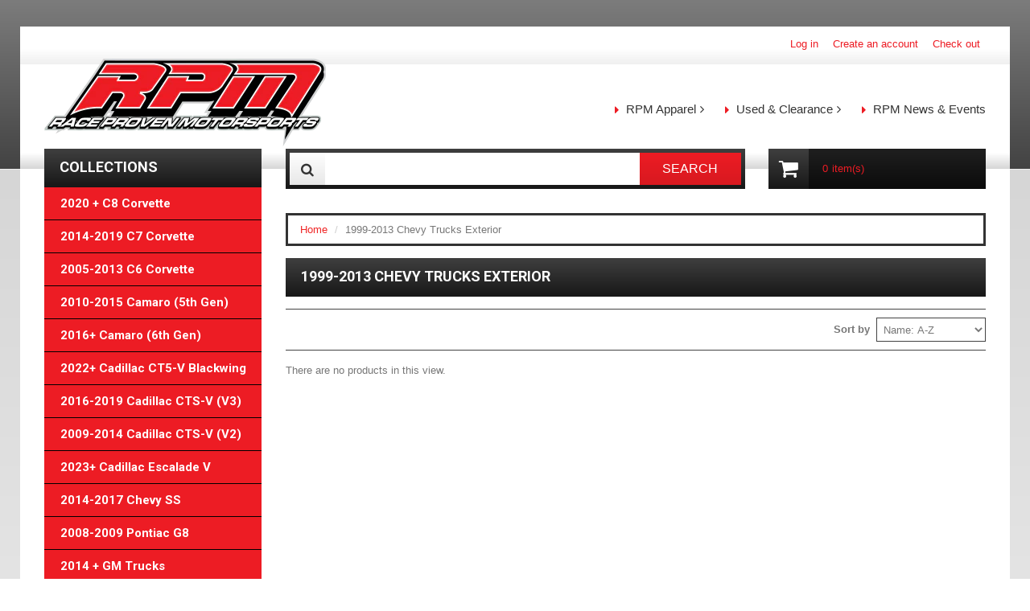

--- FILE ---
content_type: text/html; charset=utf-8
request_url: https://raceprovenmotorsports.net/collections/1999-2013-chevy-trucks-exterior
body_size: 14268
content:
<!doctype html>
<!--[if lt IE 7]><html class="no-js lt-ie9 lt-ie8 lt-ie7" lang="en"> <![endif]-->
<!--[if IE 7]><html class="no-js lt-ie9 lt-ie8" lang="en"> <![endif]-->
<!--[if IE 8]><html class="no-js lt-ie9" lang="en"> <![endif]-->
<!--[if IE 9 ]><html class="ie9 no-js"> <![endif]-->
<!--[if (gt IE 9)|!(IE)]><!--> <html class="no-js"> <!--<![endif]-->  
<head>
    <meta charset="utf-8">
    <meta http-equiv="X-UA-Compatible" content="IE=edge,chrome=1">
    
    <meta name="viewport" content="width=device-width, initial-scale=1, maximum-scale=1" />

    
    <title>1999-2013 Chevy Trucks Exterior | Race Proven Motorsports</title>
    

    <link rel="canonical" href="https://race-proven-motorsports.myshopify.com/collections/1999-2013-chevy-trucks-exterior" />
  	<link href="//raceprovenmotorsports.net/cdn/shop/t/2/assets/favicon.ico?v=128873942117728342301422410544" rel="shortcut icon" type="image/x-icon" />
    <script>window.performance && window.performance.mark && window.performance.mark('shopify.content_for_header.start');</script><meta name="facebook-domain-verification" content="qx438kwtm6u2lr89svm34scjyv6xqv">
<meta name="google-site-verification" content="vRGbMlfQOlg4k2wz1MnUyHnb4EHIM6y1lj_6BrWs8uo">
<meta id="shopify-digital-wallet" name="shopify-digital-wallet" content="/7556891/digital_wallets/dialog">
<meta name="shopify-checkout-api-token" content="72b221aa8472e1f9ee25cd65f891aa29">
<meta id="in-context-paypal-metadata" data-shop-id="7556891" data-venmo-supported="false" data-environment="production" data-locale="en_US" data-paypal-v4="true" data-currency="USD">
<link rel="alternate" type="application/atom+xml" title="Feed" href="/collections/1999-2013-chevy-trucks-exterior.atom" />
<link rel="alternate" type="application/json+oembed" href="https://race-proven-motorsports.myshopify.com/collections/1999-2013-chevy-trucks-exterior.oembed">
<script async="async" src="/checkouts/internal/preloads.js?locale=en-US"></script>
<link rel="preconnect" href="https://shop.app" crossorigin="anonymous">
<script async="async" src="https://shop.app/checkouts/internal/preloads.js?locale=en-US&shop_id=7556891" crossorigin="anonymous"></script>
<script id="apple-pay-shop-capabilities" type="application/json">{"shopId":7556891,"countryCode":"US","currencyCode":"USD","merchantCapabilities":["supports3DS"],"merchantId":"gid:\/\/shopify\/Shop\/7556891","merchantName":"Race Proven Motorsports","requiredBillingContactFields":["postalAddress","email","phone"],"requiredShippingContactFields":["postalAddress","email","phone"],"shippingType":"shipping","supportedNetworks":["visa","masterCard","amex","discover","elo","jcb"],"total":{"type":"pending","label":"Race Proven Motorsports","amount":"1.00"},"shopifyPaymentsEnabled":true,"supportsSubscriptions":true}</script>
<script id="shopify-features" type="application/json">{"accessToken":"72b221aa8472e1f9ee25cd65f891aa29","betas":["rich-media-storefront-analytics"],"domain":"raceprovenmotorsports.net","predictiveSearch":true,"shopId":7556891,"locale":"en"}</script>
<script>var Shopify = Shopify || {};
Shopify.shop = "race-proven-motorsports.myshopify.com";
Shopify.locale = "en";
Shopify.currency = {"active":"USD","rate":"1.0"};
Shopify.country = "US";
Shopify.theme = {"name":"theme091","id":9656713,"schema_name":null,"schema_version":null,"theme_store_id":null,"role":"main"};
Shopify.theme.handle = "null";
Shopify.theme.style = {"id":null,"handle":null};
Shopify.cdnHost = "raceprovenmotorsports.net/cdn";
Shopify.routes = Shopify.routes || {};
Shopify.routes.root = "/";</script>
<script type="module">!function(o){(o.Shopify=o.Shopify||{}).modules=!0}(window);</script>
<script>!function(o){function n(){var o=[];function n(){o.push(Array.prototype.slice.apply(arguments))}return n.q=o,n}var t=o.Shopify=o.Shopify||{};t.loadFeatures=n(),t.autoloadFeatures=n()}(window);</script>
<script>
  window.ShopifyPay = window.ShopifyPay || {};
  window.ShopifyPay.apiHost = "shop.app\/pay";
  window.ShopifyPay.redirectState = null;
</script>
<script id="shop-js-analytics" type="application/json">{"pageType":"collection"}</script>
<script defer="defer" async type="module" src="//raceprovenmotorsports.net/cdn/shopifycloud/shop-js/modules/v2/client.init-shop-cart-sync_C5BV16lS.en.esm.js"></script>
<script defer="defer" async type="module" src="//raceprovenmotorsports.net/cdn/shopifycloud/shop-js/modules/v2/chunk.common_CygWptCX.esm.js"></script>
<script type="module">
  await import("//raceprovenmotorsports.net/cdn/shopifycloud/shop-js/modules/v2/client.init-shop-cart-sync_C5BV16lS.en.esm.js");
await import("//raceprovenmotorsports.net/cdn/shopifycloud/shop-js/modules/v2/chunk.common_CygWptCX.esm.js");

  window.Shopify.SignInWithShop?.initShopCartSync?.({"fedCMEnabled":true,"windoidEnabled":true});

</script>
<script>
  window.Shopify = window.Shopify || {};
  if (!window.Shopify.featureAssets) window.Shopify.featureAssets = {};
  window.Shopify.featureAssets['shop-js'] = {"shop-cart-sync":["modules/v2/client.shop-cart-sync_ZFArdW7E.en.esm.js","modules/v2/chunk.common_CygWptCX.esm.js"],"init-fed-cm":["modules/v2/client.init-fed-cm_CmiC4vf6.en.esm.js","modules/v2/chunk.common_CygWptCX.esm.js"],"shop-button":["modules/v2/client.shop-button_tlx5R9nI.en.esm.js","modules/v2/chunk.common_CygWptCX.esm.js"],"shop-cash-offers":["modules/v2/client.shop-cash-offers_DOA2yAJr.en.esm.js","modules/v2/chunk.common_CygWptCX.esm.js","modules/v2/chunk.modal_D71HUcav.esm.js"],"init-windoid":["modules/v2/client.init-windoid_sURxWdc1.en.esm.js","modules/v2/chunk.common_CygWptCX.esm.js"],"shop-toast-manager":["modules/v2/client.shop-toast-manager_ClPi3nE9.en.esm.js","modules/v2/chunk.common_CygWptCX.esm.js"],"init-shop-email-lookup-coordinator":["modules/v2/client.init-shop-email-lookup-coordinator_B8hsDcYM.en.esm.js","modules/v2/chunk.common_CygWptCX.esm.js"],"init-shop-cart-sync":["modules/v2/client.init-shop-cart-sync_C5BV16lS.en.esm.js","modules/v2/chunk.common_CygWptCX.esm.js"],"avatar":["modules/v2/client.avatar_BTnouDA3.en.esm.js"],"pay-button":["modules/v2/client.pay-button_FdsNuTd3.en.esm.js","modules/v2/chunk.common_CygWptCX.esm.js"],"init-customer-accounts":["modules/v2/client.init-customer-accounts_DxDtT_ad.en.esm.js","modules/v2/client.shop-login-button_C5VAVYt1.en.esm.js","modules/v2/chunk.common_CygWptCX.esm.js","modules/v2/chunk.modal_D71HUcav.esm.js"],"init-shop-for-new-customer-accounts":["modules/v2/client.init-shop-for-new-customer-accounts_ChsxoAhi.en.esm.js","modules/v2/client.shop-login-button_C5VAVYt1.en.esm.js","modules/v2/chunk.common_CygWptCX.esm.js","modules/v2/chunk.modal_D71HUcav.esm.js"],"shop-login-button":["modules/v2/client.shop-login-button_C5VAVYt1.en.esm.js","modules/v2/chunk.common_CygWptCX.esm.js","modules/v2/chunk.modal_D71HUcav.esm.js"],"init-customer-accounts-sign-up":["modules/v2/client.init-customer-accounts-sign-up_CPSyQ0Tj.en.esm.js","modules/v2/client.shop-login-button_C5VAVYt1.en.esm.js","modules/v2/chunk.common_CygWptCX.esm.js","modules/v2/chunk.modal_D71HUcav.esm.js"],"shop-follow-button":["modules/v2/client.shop-follow-button_Cva4Ekp9.en.esm.js","modules/v2/chunk.common_CygWptCX.esm.js","modules/v2/chunk.modal_D71HUcav.esm.js"],"checkout-modal":["modules/v2/client.checkout-modal_BPM8l0SH.en.esm.js","modules/v2/chunk.common_CygWptCX.esm.js","modules/v2/chunk.modal_D71HUcav.esm.js"],"lead-capture":["modules/v2/client.lead-capture_Bi8yE_yS.en.esm.js","modules/v2/chunk.common_CygWptCX.esm.js","modules/v2/chunk.modal_D71HUcav.esm.js"],"shop-login":["modules/v2/client.shop-login_D6lNrXab.en.esm.js","modules/v2/chunk.common_CygWptCX.esm.js","modules/v2/chunk.modal_D71HUcav.esm.js"],"payment-terms":["modules/v2/client.payment-terms_CZxnsJam.en.esm.js","modules/v2/chunk.common_CygWptCX.esm.js","modules/v2/chunk.modal_D71HUcav.esm.js"]};
</script>
<script>(function() {
  var isLoaded = false;
  function asyncLoad() {
    if (isLoaded) return;
    isLoaded = true;
    var urls = ["https:\/\/www.improvedcontactform.com\/icf.js?shop=race-proven-motorsports.myshopify.com","https:\/\/cdn.hextom.com\/js\/freeshippingbar.js?shop=race-proven-motorsports.myshopify.com"];
    for (var i = 0; i < urls.length; i++) {
      var s = document.createElement('script');
      s.type = 'text/javascript';
      s.async = true;
      s.src = urls[i];
      var x = document.getElementsByTagName('script')[0];
      x.parentNode.insertBefore(s, x);
    }
  };
  if(window.attachEvent) {
    window.attachEvent('onload', asyncLoad);
  } else {
    window.addEventListener('load', asyncLoad, false);
  }
})();</script>
<script id="__st">var __st={"a":7556891,"offset":-18000,"reqid":"4be0e84b-cd51-4ce3-970b-71a1b20417c4-1768724828","pageurl":"raceprovenmotorsports.net\/collections\/1999-2013-chevy-trucks-exterior","u":"2d506cfc70e1","p":"collection","rtyp":"collection","rid":28281785};</script>
<script>window.ShopifyPaypalV4VisibilityTracking = true;</script>
<script id="captcha-bootstrap">!function(){'use strict';const t='contact',e='account',n='new_comment',o=[[t,t],['blogs',n],['comments',n],[t,'customer']],c=[[e,'customer_login'],[e,'guest_login'],[e,'recover_customer_password'],[e,'create_customer']],r=t=>t.map((([t,e])=>`form[action*='/${t}']:not([data-nocaptcha='true']) input[name='form_type'][value='${e}']`)).join(','),a=t=>()=>t?[...document.querySelectorAll(t)].map((t=>t.form)):[];function s(){const t=[...o],e=r(t);return a(e)}const i='password',u='form_key',d=['recaptcha-v3-token','g-recaptcha-response','h-captcha-response',i],f=()=>{try{return window.sessionStorage}catch{return}},m='__shopify_v',_=t=>t.elements[u];function p(t,e,n=!1){try{const o=window.sessionStorage,c=JSON.parse(o.getItem(e)),{data:r}=function(t){const{data:e,action:n}=t;return t[m]||n?{data:e,action:n}:{data:t,action:n}}(c);for(const[e,n]of Object.entries(r))t.elements[e]&&(t.elements[e].value=n);n&&o.removeItem(e)}catch(o){console.error('form repopulation failed',{error:o})}}const l='form_type',E='cptcha';function T(t){t.dataset[E]=!0}const w=window,h=w.document,L='Shopify',v='ce_forms',y='captcha';let A=!1;((t,e)=>{const n=(g='f06e6c50-85a8-45c8-87d0-21a2b65856fe',I='https://cdn.shopify.com/shopifycloud/storefront-forms-hcaptcha/ce_storefront_forms_captcha_hcaptcha.v1.5.2.iife.js',D={infoText:'Protected by hCaptcha',privacyText:'Privacy',termsText:'Terms'},(t,e,n)=>{const o=w[L][v],c=o.bindForm;if(c)return c(t,g,e,D).then(n);var r;o.q.push([[t,g,e,D],n]),r=I,A||(h.body.append(Object.assign(h.createElement('script'),{id:'captcha-provider',async:!0,src:r})),A=!0)});var g,I,D;w[L]=w[L]||{},w[L][v]=w[L][v]||{},w[L][v].q=[],w[L][y]=w[L][y]||{},w[L][y].protect=function(t,e){n(t,void 0,e),T(t)},Object.freeze(w[L][y]),function(t,e,n,w,h,L){const[v,y,A,g]=function(t,e,n){const i=e?o:[],u=t?c:[],d=[...i,...u],f=r(d),m=r(i),_=r(d.filter((([t,e])=>n.includes(e))));return[a(f),a(m),a(_),s()]}(w,h,L),I=t=>{const e=t.target;return e instanceof HTMLFormElement?e:e&&e.form},D=t=>v().includes(t);t.addEventListener('submit',(t=>{const e=I(t);if(!e)return;const n=D(e)&&!e.dataset.hcaptchaBound&&!e.dataset.recaptchaBound,o=_(e),c=g().includes(e)&&(!o||!o.value);(n||c)&&t.preventDefault(),c&&!n&&(function(t){try{if(!f())return;!function(t){const e=f();if(!e)return;const n=_(t);if(!n)return;const o=n.value;o&&e.removeItem(o)}(t);const e=Array.from(Array(32),(()=>Math.random().toString(36)[2])).join('');!function(t,e){_(t)||t.append(Object.assign(document.createElement('input'),{type:'hidden',name:u})),t.elements[u].value=e}(t,e),function(t,e){const n=f();if(!n)return;const o=[...t.querySelectorAll(`input[type='${i}']`)].map((({name:t})=>t)),c=[...d,...o],r={};for(const[a,s]of new FormData(t).entries())c.includes(a)||(r[a]=s);n.setItem(e,JSON.stringify({[m]:1,action:t.action,data:r}))}(t,e)}catch(e){console.error('failed to persist form',e)}}(e),e.submit())}));const S=(t,e)=>{t&&!t.dataset[E]&&(n(t,e.some((e=>e===t))),T(t))};for(const o of['focusin','change'])t.addEventListener(o,(t=>{const e=I(t);D(e)&&S(e,y())}));const B=e.get('form_key'),M=e.get(l),P=B&&M;t.addEventListener('DOMContentLoaded',(()=>{const t=y();if(P)for(const e of t)e.elements[l].value===M&&p(e,B);[...new Set([...A(),...v().filter((t=>'true'===t.dataset.shopifyCaptcha))])].forEach((e=>S(e,t)))}))}(h,new URLSearchParams(w.location.search),n,t,e,['guest_login'])})(!0,!0)}();</script>
<script integrity="sha256-4kQ18oKyAcykRKYeNunJcIwy7WH5gtpwJnB7kiuLZ1E=" data-source-attribution="shopify.loadfeatures" defer="defer" src="//raceprovenmotorsports.net/cdn/shopifycloud/storefront/assets/storefront/load_feature-a0a9edcb.js" crossorigin="anonymous"></script>
<script crossorigin="anonymous" defer="defer" src="//raceprovenmotorsports.net/cdn/shopifycloud/storefront/assets/shopify_pay/storefront-65b4c6d7.js?v=20250812"></script>
<script data-source-attribution="shopify.dynamic_checkout.dynamic.init">var Shopify=Shopify||{};Shopify.PaymentButton=Shopify.PaymentButton||{isStorefrontPortableWallets:!0,init:function(){window.Shopify.PaymentButton.init=function(){};var t=document.createElement("script");t.src="https://raceprovenmotorsports.net/cdn/shopifycloud/portable-wallets/latest/portable-wallets.en.js",t.type="module",document.head.appendChild(t)}};
</script>
<script data-source-attribution="shopify.dynamic_checkout.buyer_consent">
  function portableWalletsHideBuyerConsent(e){var t=document.getElementById("shopify-buyer-consent"),n=document.getElementById("shopify-subscription-policy-button");t&&n&&(t.classList.add("hidden"),t.setAttribute("aria-hidden","true"),n.removeEventListener("click",e))}function portableWalletsShowBuyerConsent(e){var t=document.getElementById("shopify-buyer-consent"),n=document.getElementById("shopify-subscription-policy-button");t&&n&&(t.classList.remove("hidden"),t.removeAttribute("aria-hidden"),n.addEventListener("click",e))}window.Shopify?.PaymentButton&&(window.Shopify.PaymentButton.hideBuyerConsent=portableWalletsHideBuyerConsent,window.Shopify.PaymentButton.showBuyerConsent=portableWalletsShowBuyerConsent);
</script>
<script data-source-attribution="shopify.dynamic_checkout.cart.bootstrap">document.addEventListener("DOMContentLoaded",(function(){function t(){return document.querySelector("shopify-accelerated-checkout-cart, shopify-accelerated-checkout")}if(t())Shopify.PaymentButton.init();else{new MutationObserver((function(e,n){t()&&(Shopify.PaymentButton.init(),n.disconnect())})).observe(document.body,{childList:!0,subtree:!0})}}));
</script>
<link id="shopify-accelerated-checkout-styles" rel="stylesheet" media="screen" href="https://raceprovenmotorsports.net/cdn/shopifycloud/portable-wallets/latest/accelerated-checkout-backwards-compat.css" crossorigin="anonymous">
<style id="shopify-accelerated-checkout-cart">
        #shopify-buyer-consent {
  margin-top: 1em;
  display: inline-block;
  width: 100%;
}

#shopify-buyer-consent.hidden {
  display: none;
}

#shopify-subscription-policy-button {
  background: none;
  border: none;
  padding: 0;
  text-decoration: underline;
  font-size: inherit;
  cursor: pointer;
}

#shopify-subscription-policy-button::before {
  box-shadow: none;
}

      </style>

<script>window.performance && window.performance.mark && window.performance.mark('shopify.content_for_header.end');</script>




  <script>

    
    window.BOLD = window.BOLD || {};
    window.BOLD.common = window.BOLD.common || {};
    window.BOLD.common.Shopify = window.BOLD.common.Shopify || {};

    window.BOLD.common.Shopify.shop = {
        domain: 'race-proven-motorsports.myshopify.com',
        permanent_domain: 'race-proven-motorsports.myshopify.com',
        url: 'https://race-proven-motorsports.myshopify.com',
        secure_url: 'https://race-proven-motorsports.myshopify.com',
        money_format: "$ {{amount}}",
        currency: "USD"
    };

    window.BOLD.common.Shopify.cart = {"note":null,"attributes":{},"original_total_price":0,"total_price":0,"total_discount":0,"total_weight":0.0,"item_count":0,"items":[],"requires_shipping":false,"currency":"USD","items_subtotal_price":0,"cart_level_discount_applications":[],"checkout_charge_amount":0};
    window.BOLD.common.template = "collection";

    
    window.BOLD.common.Shopify.formatMoney = function(money, format) {
        function n(t, e) {
            return "undefined" == typeof t ? e : t
        }
        function r(t, e, r, i) {
            if (e = n(e, 2),
            r = n(r, ","),
            i = n(i, "."),
            isNaN(t) || null == t)
                return 0;
            t = (t / 100).toFixed(e);
            var o = t.split(".")
              , a = o[0].replace(/(\d)(?=(\d\d\d)+(?!\d))/g, "$1" + r)
              , s = o[1] ? i + o[1] : "";
            return a + s
        }
        "string" == typeof money && (money = money.replace(".", ""));
        var i = ""
          , o = /\{\{\s*(\w+)\s*\}\}/
          , a = format || window.BOLD.common.Shopify.shop.money_format || window.Shopify.money_format || "$ {{ amount }}";
        switch (a.match(o)[1]) {
        case "amount":
            i = r(money, 2);
            break;
        case "amount_no_decimals":
            i = r(money, 0);
            break;
        case "amount_with_comma_separator":
            i = r(money, 2, ".", ",");
            break;
        case "amount_no_decimals_with_comma_separator":
            i = r(money, 0, ".", ",")
        }
        return a.replace(o, i)
    };

    window.BOLD.common.Shopify.saveProduct = function (handle, product) {
        if(typeof window.BOLD.common.Shopify.products[handle] === 'undefined' && typeof handle === 'string') {
            if(typeof product === 'number') {
                product = { id: product };
            }
            window.BOLD.common.Shopify.products[handle] = product;
        }
    }

    window.BOLD.common.Shopify.saveVariant = function (variant_id, variant) {
        if(typeof window.BOLD.common.Shopify.variants[variant_id] === 'undefined' && typeof variant_id === 'number') {
            if(typeof variant === 'number') {
                variant = { product_id: variant };
            }
            window.BOLD.common.Shopify.variants[variant_id] = variant;
        }
    }

    
    window.BOLD.common.Shopify.products = window.BOLD.common.Shopify.products || {};
    window.BOLD.common.Shopify.variants = window.BOLD.common.Shopify.variants || {};

    
    window.BOLD.common.Shopify.saveProduct(null, null);
    

    
    

    
    

</script>

<link href="//raceprovenmotorsports.net/cdn/shop/t/2/assets/bold-options.css?v=17330518042598989711480442479" rel="stylesheet" type="text/css" media="all" />
<script src="https://option.boldapps.net/js/options.js" type="text/javascript"></script>


    <link href="//raceprovenmotorsports.net/cdn/shop/t/2/assets/bootstrap.css?v=93443309357166290721422410545" rel="stylesheet" type="text/css" media="all" /> 
    <link href="//raceprovenmotorsports.net/cdn/shop/t/2/assets/assets.css?v=153062730255020882871701898440" rel="stylesheet" type="text/css" media="all" /> 
    <link href="//raceprovenmotorsports.net/cdn/shop/t/2/assets/style.css?v=115249622158702317971751303289" rel="stylesheet" type="text/css" media="all" />
    <link href="//raceprovenmotorsports.net/cdn/shop/t/2/assets/responsive.css?v=77814202934761908431476981306" rel="stylesheet" type="text/css" media="all" />
    <link href="//raceprovenmotorsports.net/cdn/shop/t/2/assets/font-awesome.css?v=33527684480637628701701898440" rel="stylesheet" type="text/css" media="all" />

	<link href='http://fonts.googleapis.com/css?family=Roboto:400,100,300,500,700,900' rel='stylesheet' type='text/css'>
    <link href='http://fonts.googleapis.com/css?family=Roboto:400,100,300,500,700,900' rel='stylesheet' type='text/css'>

    <!--[if lt IE 9]>
    <script src="//html5shiv.googlecode.com/svn/trunk/html5.js" type="text/javascript"></script>
    <link href="//raceprovenmotorsports.net/cdn/shop/t/2/assets/ie8.css?v=100486744609288052931422411076" rel="stylesheet" type="text/css" media="all" />
    <![endif]-->

    <!--[if IE 9]>
    <link href="//raceprovenmotorsports.net/cdn/shop/t/2/assets/ie9.css?v=180271778900541516461422410551" rel="stylesheet" type="text/css" media="all" />
    <![endif]-->

    <!--[if gte IE 9]>
    <style type="text/css">.gradient {filter: none;}</style>
    <![endif]-->

    

    <script src="//raceprovenmotorsports.net/cdn/shopifycloud/storefront/assets/themes_support/option_selection-b017cd28.js" type="text/javascript"></script>
    <script src="//ajax.googleapis.com/ajax/libs/jquery/1.8.3/jquery.min.js" type="text/javascript"></script>  
    <script src="//raceprovenmotorsports.net/cdn/shop/t/2/assets/bootstrap.min.js?v=169742497270567444961422410549" type="text/javascript"></script>
    <script src="//raceprovenmotorsports.net/cdn/shop/t/2/assets/jquery-migrate-1.2.1.min.js?v=122074188791053731101422410544" type="text/javascript"></script>
    <script src="//raceprovenmotorsports.net/cdn/shop/t/2/assets/jquery.mobile.customized.min.js?v=112395662435982372591422410548" type="text/javascript"></script>
    <script src="//raceprovenmotorsports.net/cdn/shop/t/2/assets/shop.js?v=180783427213964569251422410548" type="text/javascript"></script>
    <script src="//raceprovenmotorsports.net/cdn/shop/t/2/assets/jquery.easing.1.3.js?v=172541285191835633401422410546" type="text/javascript"></script>
    <script src="//raceprovenmotorsports.net/cdn/shop/t/2/assets/api.jquery.js?v=117108174632146741091422410544" type="text/javascript"></script>
    <script src="//raceprovenmotorsports.net/cdn/shop/t/2/assets/ajaxify-shop.js?v=20789150786175128781422410547" type="text/javascript"></script>
    <script src="//raceprovenmotorsports.net/cdn/shop/t/2/assets/hoverIntent.js?v=84919160550285729141422410546" type="text/javascript"></script>
    <script src="//raceprovenmotorsports.net/cdn/shop/t/2/assets/superfish.js?v=19899534622193427161422410545" type="text/javascript"></script>
    <script src="//raceprovenmotorsports.net/cdn/shop/t/2/assets/supersubs.js?v=136522731378567858201422410548" type="text/javascript"></script>
    <script src="//raceprovenmotorsports.net/cdn/shop/t/2/assets/sftouchscreen.js?v=112366920105338648641422410548" type="text/javascript"></script>
    <script src="//raceprovenmotorsports.net/cdn/shop/t/2/assets/jquery.fancybox-1.3.4.js?v=173124019570998591221422410545" type="text/javascript"></script>
    <script src="//raceprovenmotorsports.net/cdn/shop/t/2/assets/jquery.bxslider.min.js?v=166052905847431135531422410548" type="text/javascript"></script>
    <script src="//raceprovenmotorsports.net/cdn/shop/t/2/assets/jquery.nivoslider.js?v=100412545119716063671422410544" type="text/javascript"></script>
  	<script src="//raceprovenmotorsports.net/cdn/shop/t/2/assets/tm-stick-up.js?v=108354170087273800171422410544" type="text/javascript"></script>
  	<script src="//raceprovenmotorsports.net/cdn/shop/t/2/assets/jquery.formstyler.min.js?v=119969406896580649871422410544" type="text/javascript"></script>
  	<script src="//raceprovenmotorsports.net/cdn/shop/t/2/assets/jquery.equalheights.js?v=86377953569601148451422410548" type="text/javascript"></script>
    



    <link href="//raceprovenmotorsports.net/cdn/shop/t/2/assets/animate.css?v=157253143424314338761422410545" rel="stylesheet" type="text/css" media="all" />
	<script src="//raceprovenmotorsports.net/cdn/shop/t/2/assets/wow.min.js?v=70285115576248205731422410546" type="text/javascript"></script>


  <!-- "snippets/buddha-megamenu-before.liquid" was not rendered, the associated app was uninstalled -->
<!-- BEGIN app block: shopify://apps/bannerfy/blocks/banner-embed/d51fd556-db81-4b43-ae2e-9bf6c4be5a8f --><script async>var bannerfyShop = "race-proven-motorsports.myshopify.com"</script>
<!-- END app block --><script src="https://cdn.shopify.com/extensions/019bc1e3-63b2-7557-8162-97c9d24049c3/bannerfy-5/assets/bannerfy.js" type="text/javascript" defer="defer"></script>
<meta property="og:image" content="https://cdn.shopify.com/s/files/1/0755/6891/files/transp_logo.png?height=628&pad_color=fff&v=1613151136&width=1200" />
<meta property="og:image:secure_url" content="https://cdn.shopify.com/s/files/1/0755/6891/files/transp_logo.png?height=628&pad_color=fff&v=1613151136&width=1200" />
<meta property="og:image:width" content="1200" />
<meta property="og:image:height" content="628" />
<link href="https://monorail-edge.shopifysvc.com" rel="dns-prefetch">
<script>(function(){if ("sendBeacon" in navigator && "performance" in window) {try {var session_token_from_headers = performance.getEntriesByType('navigation')[0].serverTiming.find(x => x.name == '_s').description;} catch {var session_token_from_headers = undefined;}var session_cookie_matches = document.cookie.match(/_shopify_s=([^;]*)/);var session_token_from_cookie = session_cookie_matches && session_cookie_matches.length === 2 ? session_cookie_matches[1] : "";var session_token = session_token_from_headers || session_token_from_cookie || "";function handle_abandonment_event(e) {var entries = performance.getEntries().filter(function(entry) {return /monorail-edge.shopifysvc.com/.test(entry.name);});if (!window.abandonment_tracked && entries.length === 0) {window.abandonment_tracked = true;var currentMs = Date.now();var navigation_start = performance.timing.navigationStart;var payload = {shop_id: 7556891,url: window.location.href,navigation_start,duration: currentMs - navigation_start,session_token,page_type: "collection"};window.navigator.sendBeacon("https://monorail-edge.shopifysvc.com/v1/produce", JSON.stringify({schema_id: "online_store_buyer_site_abandonment/1.1",payload: payload,metadata: {event_created_at_ms: currentMs,event_sent_at_ms: currentMs}}));}}window.addEventListener('pagehide', handle_abandonment_event);}}());</script>
<script id="web-pixels-manager-setup">(function e(e,d,r,n,o){if(void 0===o&&(o={}),!Boolean(null===(a=null===(i=window.Shopify)||void 0===i?void 0:i.analytics)||void 0===a?void 0:a.replayQueue)){var i,a;window.Shopify=window.Shopify||{};var t=window.Shopify;t.analytics=t.analytics||{};var s=t.analytics;s.replayQueue=[],s.publish=function(e,d,r){return s.replayQueue.push([e,d,r]),!0};try{self.performance.mark("wpm:start")}catch(e){}var l=function(){var e={modern:/Edge?\/(1{2}[4-9]|1[2-9]\d|[2-9]\d{2}|\d{4,})\.\d+(\.\d+|)|Firefox\/(1{2}[4-9]|1[2-9]\d|[2-9]\d{2}|\d{4,})\.\d+(\.\d+|)|Chrom(ium|e)\/(9{2}|\d{3,})\.\d+(\.\d+|)|(Maci|X1{2}).+ Version\/(15\.\d+|(1[6-9]|[2-9]\d|\d{3,})\.\d+)([,.]\d+|)( \(\w+\)|)( Mobile\/\w+|) Safari\/|Chrome.+OPR\/(9{2}|\d{3,})\.\d+\.\d+|(CPU[ +]OS|iPhone[ +]OS|CPU[ +]iPhone|CPU IPhone OS|CPU iPad OS)[ +]+(15[._]\d+|(1[6-9]|[2-9]\d|\d{3,})[._]\d+)([._]\d+|)|Android:?[ /-](13[3-9]|1[4-9]\d|[2-9]\d{2}|\d{4,})(\.\d+|)(\.\d+|)|Android.+Firefox\/(13[5-9]|1[4-9]\d|[2-9]\d{2}|\d{4,})\.\d+(\.\d+|)|Android.+Chrom(ium|e)\/(13[3-9]|1[4-9]\d|[2-9]\d{2}|\d{4,})\.\d+(\.\d+|)|SamsungBrowser\/([2-9]\d|\d{3,})\.\d+/,legacy:/Edge?\/(1[6-9]|[2-9]\d|\d{3,})\.\d+(\.\d+|)|Firefox\/(5[4-9]|[6-9]\d|\d{3,})\.\d+(\.\d+|)|Chrom(ium|e)\/(5[1-9]|[6-9]\d|\d{3,})\.\d+(\.\d+|)([\d.]+$|.*Safari\/(?![\d.]+ Edge\/[\d.]+$))|(Maci|X1{2}).+ Version\/(10\.\d+|(1[1-9]|[2-9]\d|\d{3,})\.\d+)([,.]\d+|)( \(\w+\)|)( Mobile\/\w+|) Safari\/|Chrome.+OPR\/(3[89]|[4-9]\d|\d{3,})\.\d+\.\d+|(CPU[ +]OS|iPhone[ +]OS|CPU[ +]iPhone|CPU IPhone OS|CPU iPad OS)[ +]+(10[._]\d+|(1[1-9]|[2-9]\d|\d{3,})[._]\d+)([._]\d+|)|Android:?[ /-](13[3-9]|1[4-9]\d|[2-9]\d{2}|\d{4,})(\.\d+|)(\.\d+|)|Mobile Safari.+OPR\/([89]\d|\d{3,})\.\d+\.\d+|Android.+Firefox\/(13[5-9]|1[4-9]\d|[2-9]\d{2}|\d{4,})\.\d+(\.\d+|)|Android.+Chrom(ium|e)\/(13[3-9]|1[4-9]\d|[2-9]\d{2}|\d{4,})\.\d+(\.\d+|)|Android.+(UC? ?Browser|UCWEB|U3)[ /]?(15\.([5-9]|\d{2,})|(1[6-9]|[2-9]\d|\d{3,})\.\d+)\.\d+|SamsungBrowser\/(5\.\d+|([6-9]|\d{2,})\.\d+)|Android.+MQ{2}Browser\/(14(\.(9|\d{2,})|)|(1[5-9]|[2-9]\d|\d{3,})(\.\d+|))(\.\d+|)|K[Aa][Ii]OS\/(3\.\d+|([4-9]|\d{2,})\.\d+)(\.\d+|)/},d=e.modern,r=e.legacy,n=navigator.userAgent;return n.match(d)?"modern":n.match(r)?"legacy":"unknown"}(),u="modern"===l?"modern":"legacy",c=(null!=n?n:{modern:"",legacy:""})[u],f=function(e){return[e.baseUrl,"/wpm","/b",e.hashVersion,"modern"===e.buildTarget?"m":"l",".js"].join("")}({baseUrl:d,hashVersion:r,buildTarget:u}),m=function(e){var d=e.version,r=e.bundleTarget,n=e.surface,o=e.pageUrl,i=e.monorailEndpoint;return{emit:function(e){var a=e.status,t=e.errorMsg,s=(new Date).getTime(),l=JSON.stringify({metadata:{event_sent_at_ms:s},events:[{schema_id:"web_pixels_manager_load/3.1",payload:{version:d,bundle_target:r,page_url:o,status:a,surface:n,error_msg:t},metadata:{event_created_at_ms:s}}]});if(!i)return console&&console.warn&&console.warn("[Web Pixels Manager] No Monorail endpoint provided, skipping logging."),!1;try{return self.navigator.sendBeacon.bind(self.navigator)(i,l)}catch(e){}var u=new XMLHttpRequest;try{return u.open("POST",i,!0),u.setRequestHeader("Content-Type","text/plain"),u.send(l),!0}catch(e){return console&&console.warn&&console.warn("[Web Pixels Manager] Got an unhandled error while logging to Monorail."),!1}}}}({version:r,bundleTarget:l,surface:e.surface,pageUrl:self.location.href,monorailEndpoint:e.monorailEndpoint});try{o.browserTarget=l,function(e){var d=e.src,r=e.async,n=void 0===r||r,o=e.onload,i=e.onerror,a=e.sri,t=e.scriptDataAttributes,s=void 0===t?{}:t,l=document.createElement("script"),u=document.querySelector("head"),c=document.querySelector("body");if(l.async=n,l.src=d,a&&(l.integrity=a,l.crossOrigin="anonymous"),s)for(var f in s)if(Object.prototype.hasOwnProperty.call(s,f))try{l.dataset[f]=s[f]}catch(e){}if(o&&l.addEventListener("load",o),i&&l.addEventListener("error",i),u)u.appendChild(l);else{if(!c)throw new Error("Did not find a head or body element to append the script");c.appendChild(l)}}({src:f,async:!0,onload:function(){if(!function(){var e,d;return Boolean(null===(d=null===(e=window.Shopify)||void 0===e?void 0:e.analytics)||void 0===d?void 0:d.initialized)}()){var d=window.webPixelsManager.init(e)||void 0;if(d){var r=window.Shopify.analytics;r.replayQueue.forEach((function(e){var r=e[0],n=e[1],o=e[2];d.publishCustomEvent(r,n,o)})),r.replayQueue=[],r.publish=d.publishCustomEvent,r.visitor=d.visitor,r.initialized=!0}}},onerror:function(){return m.emit({status:"failed",errorMsg:"".concat(f," has failed to load")})},sri:function(e){var d=/^sha384-[A-Za-z0-9+/=]+$/;return"string"==typeof e&&d.test(e)}(c)?c:"",scriptDataAttributes:o}),m.emit({status:"loading"})}catch(e){m.emit({status:"failed",errorMsg:(null==e?void 0:e.message)||"Unknown error"})}}})({shopId: 7556891,storefrontBaseUrl: "https://race-proven-motorsports.myshopify.com",extensionsBaseUrl: "https://extensions.shopifycdn.com/cdn/shopifycloud/web-pixels-manager",monorailEndpoint: "https://monorail-edge.shopifysvc.com/unstable/produce_batch",surface: "storefront-renderer",enabledBetaFlags: ["2dca8a86"],webPixelsConfigList: [{"id":"504955113","configuration":"{\"config\":\"{\\\"google_tag_ids\\\":[\\\"GT-K48GNVM\\\"],\\\"target_country\\\":\\\"US\\\",\\\"gtag_events\\\":[{\\\"type\\\":\\\"view_item\\\",\\\"action_label\\\":\\\"MC-5WXVPK2L3G\\\"},{\\\"type\\\":\\\"purchase\\\",\\\"action_label\\\":\\\"MC-5WXVPK2L3G\\\"},{\\\"type\\\":\\\"page_view\\\",\\\"action_label\\\":\\\"MC-5WXVPK2L3G\\\"}],\\\"enable_monitoring_mode\\\":false}\"}","eventPayloadVersion":"v1","runtimeContext":"OPEN","scriptVersion":"b2a88bafab3e21179ed38636efcd8a93","type":"APP","apiClientId":1780363,"privacyPurposes":[],"dataSharingAdjustments":{"protectedCustomerApprovalScopes":["read_customer_address","read_customer_email","read_customer_name","read_customer_personal_data","read_customer_phone"]}},{"id":"190120169","configuration":"{\"pixel_id\":\"220465143691149\",\"pixel_type\":\"facebook_pixel\",\"metaapp_system_user_token\":\"-\"}","eventPayloadVersion":"v1","runtimeContext":"OPEN","scriptVersion":"ca16bc87fe92b6042fbaa3acc2fbdaa6","type":"APP","apiClientId":2329312,"privacyPurposes":["ANALYTICS","MARKETING","SALE_OF_DATA"],"dataSharingAdjustments":{"protectedCustomerApprovalScopes":["read_customer_address","read_customer_email","read_customer_name","read_customer_personal_data","read_customer_phone"]}},{"id":"shopify-app-pixel","configuration":"{}","eventPayloadVersion":"v1","runtimeContext":"STRICT","scriptVersion":"0450","apiClientId":"shopify-pixel","type":"APP","privacyPurposes":["ANALYTICS","MARKETING"]},{"id":"shopify-custom-pixel","eventPayloadVersion":"v1","runtimeContext":"LAX","scriptVersion":"0450","apiClientId":"shopify-pixel","type":"CUSTOM","privacyPurposes":["ANALYTICS","MARKETING"]}],isMerchantRequest: false,initData: {"shop":{"name":"Race Proven Motorsports","paymentSettings":{"currencyCode":"USD"},"myshopifyDomain":"race-proven-motorsports.myshopify.com","countryCode":"US","storefrontUrl":"https:\/\/race-proven-motorsports.myshopify.com"},"customer":null,"cart":null,"checkout":null,"productVariants":[],"purchasingCompany":null},},"https://raceprovenmotorsports.net/cdn","fcfee988w5aeb613cpc8e4bc33m6693e112",{"modern":"","legacy":""},{"shopId":"7556891","storefrontBaseUrl":"https:\/\/race-proven-motorsports.myshopify.com","extensionBaseUrl":"https:\/\/extensions.shopifycdn.com\/cdn\/shopifycloud\/web-pixels-manager","surface":"storefront-renderer","enabledBetaFlags":"[\"2dca8a86\"]","isMerchantRequest":"false","hashVersion":"fcfee988w5aeb613cpc8e4bc33m6693e112","publish":"custom","events":"[[\"page_viewed\",{}],[\"collection_viewed\",{\"collection\":{\"id\":\"28281785\",\"title\":\"1999-2013 Chevy Trucks Exterior\",\"productVariants\":[]}}]]"});</script><script>
  window.ShopifyAnalytics = window.ShopifyAnalytics || {};
  window.ShopifyAnalytics.meta = window.ShopifyAnalytics.meta || {};
  window.ShopifyAnalytics.meta.currency = 'USD';
  var meta = {"products":[],"page":{"pageType":"collection","resourceType":"collection","resourceId":28281785,"requestId":"4be0e84b-cd51-4ce3-970b-71a1b20417c4-1768724828"}};
  for (var attr in meta) {
    window.ShopifyAnalytics.meta[attr] = meta[attr];
  }
</script>
<script class="analytics">
  (function () {
    var customDocumentWrite = function(content) {
      var jquery = null;

      if (window.jQuery) {
        jquery = window.jQuery;
      } else if (window.Checkout && window.Checkout.$) {
        jquery = window.Checkout.$;
      }

      if (jquery) {
        jquery('body').append(content);
      }
    };

    var hasLoggedConversion = function(token) {
      if (token) {
        return document.cookie.indexOf('loggedConversion=' + token) !== -1;
      }
      return false;
    }

    var setCookieIfConversion = function(token) {
      if (token) {
        var twoMonthsFromNow = new Date(Date.now());
        twoMonthsFromNow.setMonth(twoMonthsFromNow.getMonth() + 2);

        document.cookie = 'loggedConversion=' + token + '; expires=' + twoMonthsFromNow;
      }
    }

    var trekkie = window.ShopifyAnalytics.lib = window.trekkie = window.trekkie || [];
    if (trekkie.integrations) {
      return;
    }
    trekkie.methods = [
      'identify',
      'page',
      'ready',
      'track',
      'trackForm',
      'trackLink'
    ];
    trekkie.factory = function(method) {
      return function() {
        var args = Array.prototype.slice.call(arguments);
        args.unshift(method);
        trekkie.push(args);
        return trekkie;
      };
    };
    for (var i = 0; i < trekkie.methods.length; i++) {
      var key = trekkie.methods[i];
      trekkie[key] = trekkie.factory(key);
    }
    trekkie.load = function(config) {
      trekkie.config = config || {};
      trekkie.config.initialDocumentCookie = document.cookie;
      var first = document.getElementsByTagName('script')[0];
      var script = document.createElement('script');
      script.type = 'text/javascript';
      script.onerror = function(e) {
        var scriptFallback = document.createElement('script');
        scriptFallback.type = 'text/javascript';
        scriptFallback.onerror = function(error) {
                var Monorail = {
      produce: function produce(monorailDomain, schemaId, payload) {
        var currentMs = new Date().getTime();
        var event = {
          schema_id: schemaId,
          payload: payload,
          metadata: {
            event_created_at_ms: currentMs,
            event_sent_at_ms: currentMs
          }
        };
        return Monorail.sendRequest("https://" + monorailDomain + "/v1/produce", JSON.stringify(event));
      },
      sendRequest: function sendRequest(endpointUrl, payload) {
        // Try the sendBeacon API
        if (window && window.navigator && typeof window.navigator.sendBeacon === 'function' && typeof window.Blob === 'function' && !Monorail.isIos12()) {
          var blobData = new window.Blob([payload], {
            type: 'text/plain'
          });

          if (window.navigator.sendBeacon(endpointUrl, blobData)) {
            return true;
          } // sendBeacon was not successful

        } // XHR beacon

        var xhr = new XMLHttpRequest();

        try {
          xhr.open('POST', endpointUrl);
          xhr.setRequestHeader('Content-Type', 'text/plain');
          xhr.send(payload);
        } catch (e) {
          console.log(e);
        }

        return false;
      },
      isIos12: function isIos12() {
        return window.navigator.userAgent.lastIndexOf('iPhone; CPU iPhone OS 12_') !== -1 || window.navigator.userAgent.lastIndexOf('iPad; CPU OS 12_') !== -1;
      }
    };
    Monorail.produce('monorail-edge.shopifysvc.com',
      'trekkie_storefront_load_errors/1.1',
      {shop_id: 7556891,
      theme_id: 9656713,
      app_name: "storefront",
      context_url: window.location.href,
      source_url: "//raceprovenmotorsports.net/cdn/s/trekkie.storefront.cd680fe47e6c39ca5d5df5f0a32d569bc48c0f27.min.js"});

        };
        scriptFallback.async = true;
        scriptFallback.src = '//raceprovenmotorsports.net/cdn/s/trekkie.storefront.cd680fe47e6c39ca5d5df5f0a32d569bc48c0f27.min.js';
        first.parentNode.insertBefore(scriptFallback, first);
      };
      script.async = true;
      script.src = '//raceprovenmotorsports.net/cdn/s/trekkie.storefront.cd680fe47e6c39ca5d5df5f0a32d569bc48c0f27.min.js';
      first.parentNode.insertBefore(script, first);
    };
    trekkie.load(
      {"Trekkie":{"appName":"storefront","development":false,"defaultAttributes":{"shopId":7556891,"isMerchantRequest":null,"themeId":9656713,"themeCityHash":"1947410583122285943","contentLanguage":"en","currency":"USD","eventMetadataId":"63ce96ec-f698-4cf8-a313-e6fc064d41b6"},"isServerSideCookieWritingEnabled":true,"monorailRegion":"shop_domain","enabledBetaFlags":["65f19447"]},"Session Attribution":{},"S2S":{"facebookCapiEnabled":true,"source":"trekkie-storefront-renderer","apiClientId":580111}}
    );

    var loaded = false;
    trekkie.ready(function() {
      if (loaded) return;
      loaded = true;

      window.ShopifyAnalytics.lib = window.trekkie;

      var originalDocumentWrite = document.write;
      document.write = customDocumentWrite;
      try { window.ShopifyAnalytics.merchantGoogleAnalytics.call(this); } catch(error) {};
      document.write = originalDocumentWrite;

      window.ShopifyAnalytics.lib.page(null,{"pageType":"collection","resourceType":"collection","resourceId":28281785,"requestId":"4be0e84b-cd51-4ce3-970b-71a1b20417c4-1768724828","shopifyEmitted":true});

      var match = window.location.pathname.match(/checkouts\/(.+)\/(thank_you|post_purchase)/)
      var token = match? match[1]: undefined;
      if (!hasLoggedConversion(token)) {
        setCookieIfConversion(token);
        window.ShopifyAnalytics.lib.track("Viewed Product Category",{"currency":"USD","category":"Collection: 1999-2013-chevy-trucks-exterior","collectionName":"1999-2013-chevy-trucks-exterior","collectionId":28281785,"nonInteraction":true},undefined,undefined,{"shopifyEmitted":true});
      }
    });


        var eventsListenerScript = document.createElement('script');
        eventsListenerScript.async = true;
        eventsListenerScript.src = "//raceprovenmotorsports.net/cdn/shopifycloud/storefront/assets/shop_events_listener-3da45d37.js";
        document.getElementsByTagName('head')[0].appendChild(eventsListenerScript);

})();</script>
<script
  defer
  src="https://raceprovenmotorsports.net/cdn/shopifycloud/perf-kit/shopify-perf-kit-3.0.4.min.js"
  data-application="storefront-renderer"
  data-shop-id="7556891"
  data-render-region="gcp-us-central1"
  data-page-type="collection"
  data-theme-instance-id="9656713"
  data-theme-name=""
  data-theme-version=""
  data-monorail-region="shop_domain"
  data-resource-timing-sampling-rate="10"
  data-shs="true"
  data-shs-beacon="true"
  data-shs-export-with-fetch="true"
  data-shs-logs-sample-rate="1"
  data-shs-beacon-endpoint="https://raceprovenmotorsports.net/api/collect"
></script>
</head>
<body id="1999-2013-chevy-trucks-exterior" class="template-collection" >


<!--[if lt IE 7]>
<p class="chromeframe">You are using an <strong>outdated</strong> browser. Please <a href="http://browsehappy.com/">upgrade your browser</a> or <a href="http://www.google.com/chromeframe/?redirect=true">activate Google Chrome Frame</a> to improve your experience.</p>
<![endif]-->

<div id="wrapper">
<div id="wrapper2">

<!-- HEADER -->
<header id="header">
<div class="wrapper_top wrapper3">

    <div class="header_top clearfix">
    <div class="shadow"></div>
    <div class="container">

        <!-- CURRENCIES -->
        
      
        
        <!-- USER MENU -->
        <ul class="header_user">
        
            <li><a href="https://race-proven-motorsports.myshopify.com/customer_authentication/redirect?locale=en&amp;region_country=US" id="customer_login_link">Log in</a></li>
            
            <li><a href="https://shopify.com/7556891/account?locale=en" id="customer_register_link">Create an account</a></li>
            
        
        <li class="checkout"><a href="/cart">Check out</a></li>
        </ul>
        

        
    </div>
    </div>

    <div class="header_center clearfix">
      <div class="wrapper3">
        <div class="nav_bg"></div>
        <div class="container">
            
            <!-- LOGO -->
            <div id="logo">
            <a href="/">
            
            <img src="//raceprovenmotorsports.net/cdn/shop/t/2/assets/logo.png?v=84356873984903750191422411019" alt="Race Proven Motorsports" />
            
            <span data-hover=""></span>
            </a>
            </div>


            
            <!-- NAVIGATION -->
            <div id="navigation">
            <nav role="navigation">

            <ul class="sf-menu visible-md visible-lg">
            
            
                <li class="">
                  	<a href="/collections/rpm-apparel"><span data-hover="RPM Apparel">RPM Apparel</span></a>
                    <ul class="dropdown">
                    
                    <li><a href="/collections/rpm-apparel">RPM Apparel</a></li>
                    
                    <li><a href="/collections/used-clearance">Used & Clearance</a></li>
                    
                    <li><a href="/pages/rpm-news">RPM News & Events</a></li>
                    
                    </ul>
                </li>
            
            
            
                <li class="">
                  	<a href="/collections/used-clearance"><span data-hover="Used & Clearance">Used & Clearance</span></a>
                    <ul class="dropdown">
                    
                    <li><a href="/collections/used-clearance">Used & Clearance</a></li>
                    
                    </ul>
                </li>
            
            
            
            <li class="">
              <a href="/pages/rpm-news"><span data-hover="RPM News & Events">RPM News & Events</span></a>
            </li>
            
            
            </ul>

            
            <select name="main_navigation" id="mobile_menu" class="visible-xs visible-sm">
              
                
                <option value="/collections/rpm-apparel">RPM Apparel</option>
                
                
                  
                  <option value="/collections/rpm-apparel">- RPM Apparel</option>
                  
                
                  
                  <option value="/collections/used-clearance">- Used & Clearance</option>
                  
                
                  
                  <option value="/pages/rpm-news">- RPM News & Events</option>
                  
                
              
                
                <option value="/collections/used-clearance">Used & Clearance</option>
                
                
                  
                  <option value="/collections/used-clearance">- Used & Clearance</option>
                  
                
              
                
                <option value="/pages/rpm-news">RPM News & Events</option>
                
                
              
              
              <option value="" selected="selected">1999-2013 Chevy Trucks Exterior</option>
              
            
            </select>

            </nav>
            </div>
            

			</div>
        </div>
    </div>
</div>
</header>

<div class="main_content">

<div class="shadow2"></div>
<div class="wrapper3">
<div class="shadow"></div>
  
<!-- MAIN CONTENT -->
<div id="main" role="main">
  <div class="shadow shadow3"></div>
<div class="container">






    <div class="row sidebar_left ">

    <div class="column_center">
    
    <div id="main_content" class="col-sm-9">
    
    <div class="content_top clearfix">
        <!-- HEADER CART -->
        <div class="header_cart">
          <a href="/cart"><span class="abs"></span><div><i class="fa fa-shopping-cart"></i><span class="cart-total-items"><span class="count">0</span></span><span>item(s)</span></div></a>
        </div>

        <!-- HEADER SEARCH -->
        <div class="header_search">
            <form action="/search" method="get" class="search-form clearfix" role="search">
            <input id="search-field" name="q" type="text" placeholder=" " class="hint" />
              <button id="search-submit" type="submit"><i class="fa fa-search"></i><span>Search</span></button>
            </form>
        </div>
      	

    </div>
    
        
        <ul class="breadcrumb">
  <li><a href="/" class="homepage-link" title="Back to the frontpage">Home</a></li>
  
      
        <li><span class="page-title">1999-2013 Chevy Trucks Exterior</span></li>
      
  
</ul>
        
      
    <!-- SHOWCASE CUSTOM BLOCKS -->
    
      
    
    



<div class="collection-scope">

   

  <div class="page_header">
    <h1 class="page_heading">1999-2013 Chevy Trucks Exterior</h1>
  </div>

  <div class="page_content">  
   
<!-- collection image & description -->


    
 	

<!-- products sorting -->
    <div class="sort_by">
      <label>Sort by</label> 
      <select class="sort-by form-control">
        <option value="manual">Featured</option>
        <option value="best-selling">Best Selling</option>
        <option value="title-ascending">Name: A-Z</option>
        <option value="title-descending">Name: Z-A</option>
        <option value="price-ascending">Price: Low to High</option>
        <option value="price-descending">Price: High to Low</option>
        <option value="created-ascending">Oldest to Newest</option>
        <option value="created-descending">Newest to Oldest</option>
      </select>
    </div>
    <script>
    Shopify.queryParams = {};
    if (location.search.length) {
      for (var aKeyValue, i = 0, aCouples = location.search.substr(1).split('&'); i < aCouples.length; i++) {
        aKeyValue = aCouples[i].split('=');
        if (aKeyValue.length > 1) {
          Shopify.queryParams[decodeURIComponent(aKeyValue[0])] = decodeURIComponent(aKeyValue[1]);
        }
      }
    }
    jQuery('.sort-by')
      .val('title-ascending')
      .on('change', function() {
        Shopify.queryParams.sort_by = jQuery(this).val();
        location.search = jQuery.param(Shopify.queryParams);
      });
    </script>

<!-- products listing -->
    <div class="product-listing__collection">
          
        <p>There are no products in this view.</p>
        
    </div>

<!-- pagination -->
      
  </div>
</div>


    
    </div>
    </div>

    
    <div class="column_left column col-sm-3">
    <div class="widget widget__collections">
    <h3 class="widget_header">Collections</h3>
    <div class="widget_content">
        <ul class="list">
              
              
              <li class="1999-2013-chevy-trucks-exterior active">
                  <a href="/pages/c8-corvette-2020" title="1999-2013 Chevy Trucks Exterior">2020 + C8 Corvette</a>
              </li>
              <li class="1999-2013-chevy-trucks-exterior active">
                  <a href="/pages/2014-2015-corvette" title="1999-2013 Chevy Trucks Exterior">2014-2019 C7 Corvette</a>
              </li>
              <li class="1999-2013-chevy-trucks-exterior active">
                  <a href="/pages/2005-2013-c6-corvette" title="1999-2013 Chevy Trucks Exterior">2005-2013 C6 Corvette</a>
              </li>
             
              <li class="1999-2013-chevy-trucks-exterior active">
                  <a href="/pages/2010-5th-generation-camaro" title="1999-2013 Chevy Trucks Exterior">2010-2015 Camaro (5th Gen)</a>
              </li>
              <li class="1999-2013-chevy-trucks-exterior active">
                  <a href="/pages/2016-6th-generation-camaro" title="1999-2013 Chevy Trucks Exterior">2016+ Camaro (6th Gen)</a>
              </li>
              <li class="1999-2013-chevy-trucks-exterior active">
                  <a href="/pages/cadillac-ct5-v-2022" title="1999-2013 Chevy Trucks Exterior">2022+ Cadillac CT5-V Blackwing</a>
              </li> 
              <li class="1999-2013-chevy-trucks-exterior active">
                  <a href="/pages/cts-v-2016" title="1999-2013 Chevy Trucks Exterior">2016-2019 Cadillac CTS-V (V3)</a>
              </li>
              <li class="1999-2013-chevy-trucks-exterior active">
                  <a href="/pages/2009-cadillac-ctsv" title="1999-2013 Chevy Trucks Exterior">2009-2014 Cadillac CTS-V (V2)</a>
              </li>
              <li class="1999-2013-chevy-trucks-exterior active">
                  <a href="/pages/2008-2009-pontiac-g8" title="1999-2013 Chevy Trucks Exterior">2023+ Cadillac Escalade V</a>
              </li>       
              <li class="1999-2013-chevy-trucks-exterior active">
                  <a href="/pages/2014-ss-sedan" title="1999-2013 Chevy Trucks Exterior">2014-2017 Chevy SS </a>
              </li>
              <li class="1999-2013-chevy-trucks-exterior active">
                  <a href="/pages/2008-2009-pontiac-g8" title="1999-2013 Chevy Trucks Exterior">2008-2009 Pontiac G8</a>
              </li>   
              <li class="1999-2013-chevy-trucks-exterior active">
                  <a href="/pages/1999-2013-gm-trucks" title="1999-2013 Chevy Trucks Exterior">2014 + GM Trucks</a>
              </li>
         
              
        </ul>
    </div>
</div>
    
    	
    
    
    <div class="widget widget_best_sellers">
    <h3 class="widget_header">Best Sellers</h3>
    <div class="widget_content">
        <div class="product_listing_sidebar">
        
          	<div class="wow product" data-wow-delay="0">
			<div class="clearfix">
            <div class="product_img">  
                <a href="/collections/1999-2013-chevy-trucks-exterior/products/copy-of-new-rpm-corvette-racecar-black-t-shirt" class="hover__3">
                <img src="//raceprovenmotorsports.net/cdn/shop/products/racecar1_0d0079ec-6d2d-44b4-a485-9df3fa846e4e_medium.png?v=1673555018" alt="NEW!!!   RPM Corvette Racecar Black Long Sleeve T-Shirt" />
                </a>
            </div>

            <div class="product_info">
                <div class="product_price">
                    
                    <span class="money">$ 34.00</span>
                    
                </div>
                <div class="product_name">
                    <a href="/collections/1999-2013-chevy-trucks-exterior/products/copy-of-new-rpm-corvette-racecar-black-t-shirt">NEW!!!   RPM Corvette Racecar Black Long Sleeve T-Shirt</a>
                </div>
                <div class="product_desc">Red "Race Proven Motorsports" emblem on the front.
Red RPM C6Z06 Co...</div>
            </div>
              </div>
            </div>
        
        <a class="btn" href="/collections/rpm-apparel">All Bestsellers</a>
        </div>
      	
    </div>
</div>
    </div>
    

    

	</div>

</div>
</div>

<!-- FOOTER -->
<footer>
<div class="container">
    <div class="row">

        <div class="col-sm-3 col-xs-6 footer_block footer_block__1 wow">
            <h3>Information</h3>
            <ul>
                
                <li ><a href="/search" title="">Search</a></li>
                
                <li ><a href="/pages/about-us" title="">About Us</a></li>
                
            </ul>
        </div>

        <div class="col-sm-3 col-xs-6 footer_block footer_block__2 wow">
            <h3>My account</h3>
            <ul>
                
                <li ><a href="/account/login" title="">Log In</a></li>
                
                <li ><a href="/account/register" title="">Create an Account</a></li>
                
            </ul>
        </div>

        <div class="col-sm-3 col-xs-6 footer_block footer_block__3 wow">
            <h3>Follow us</h3>
            <ul class="socials">
                
                <li><a href="//www.facebook.com/RaceProvenMotorsports"><i class="fa fa-facebook"></i><span>Facebook</span></a></li>
                <li><a href="https://www.youtube.com/channel/UCc5l-4rayKUf-F98u28QUwA"><i class="fa fa-youtube"></i><span>Youtube</span></a></li>
                <li><a href="https://www.instagram.com/raceprovenmotorsports/"><i class="fa fa-instagram"></i><span>Instagram</span></a></li>
                
                
                
            </ul>
        </div>          

        <div class="col-sm-3 col-xs-6 footer_block footer_block__4 wow">
            <h3>Contacts</h3>
            <div>
                <div class="contacts_company">Race Proven Motorsports</div>
                <div class="contacts_address">19 Lukens Drive Suite 200, New Castle, DE 19720</div>
                <div class="contacts_phone">Tel 302-798-4000</div>
              <div class="contacts_email"><span>Email</span> <a href="mailto:sales@raceprovenmotorsports.net">sales@raceprovenmotorsports.net</a></div>
            </div>
        </div>

    </div>


</div>
</footer>
</div> <!-- / .wrapper3 -->
  
<div class="wrapper3 bottom_wrapper3">
<div class="copyright">
    <p role="contentinfo">&copy; 2026 Race Proven Motorsports. All Rights Reserved.  <a target="_blank" rel="nofollow" href="https://www.shopify.com?utm_campaign=poweredby&amp;utm_medium=shopify&amp;utm_source=onlinestore">Powered by Shopify</a>.</p>
</div>
</div>
</div>

</div><!-- / #wrapper2 -->
</div><!-- / #wrapper -->

<div class="cart_popup">Product Added to Cart</div>

<!-- custom selects -->
<script type="text/javascript">
(function($) {  
$(function() {  
  $('.header_currency select, #navigation select').styler();
  $('.jq-selectbox__trigger').append('<i class="fa fa-angle-down"></i>');
})
})(jQuery)
</script>

<!-- currencies selector -->



  <!-- "snippets/buddha-megamenu.liquid" was not rendered, the associated app was uninstalled -->
</body>
</html>

--- FILE ---
content_type: text/javascript
request_url: https://raceprovenmotorsports.net/cdn/shop/t/2/assets/sftouchscreen.js?v=112366920105338648641422410548
body_size: -638
content:
(function($){$.fn.sftouchscreen=function(){return this.each(function(){$(this).find("li > ul").closest("li").children("a").each(function(){var $item=$(this);$item.click(function(event){if($item.hasClass("sf-clicked")){var $uri=$item.attr("href");window.location=$uri}else event.preventDefault(),$item.addClass("sf-clicked")}).closest("li").mouseleave(function(){$item.removeClass("sf-clicked")})})})}})(jQuery);
//# sourceMappingURL=/cdn/shop/t/2/assets/sftouchscreen.js.map?v=112366920105338648641422410548


--- FILE ---
content_type: text/javascript
request_url: https://raceprovenmotorsports.net/cdn/shop/t/2/assets/jquery.equalheights.js?v=86377953569601148451422410548
body_size: -406
content:
$(function(){$(".maxheight").each(function(){$(this).contents().wrapAll("<div class='box_inner'></div>")}),$(".maxheight1").each(function(){$(this).contents().wrapAll("<div class='box_inner'></div>")})}),$(window).bind("resize",height_handler).bind("load",height_handler);function height_handler(){$(window).width()>767?$(".maxheight").equalHeights():$(".maxheight").css({height:"auto"}),$(window).width()>767?$(".maxheight1").equalHeights():$(".maxheight1").css({height:"auto"})}(function($2){$2.fn.equalHeights=function(minHeight,maxHeight){return tallest=minHeight||0,this.each(function(){$2(">.box_inner",this).outerHeight()>tallest&&(tallest=$2(">.box_inner",this).outerHeight())}),maxHeight&&tallest>maxHeight&&(tallest=maxHeight),this.each(function(){$2(this).height(tallest)})}})(jQuery);
//# sourceMappingURL=/cdn/shop/t/2/assets/jquery.equalheights.js.map?v=86377953569601148451422410548
